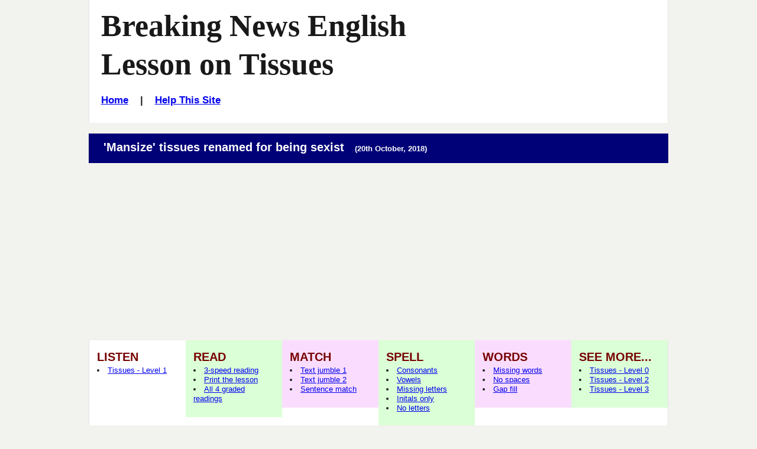

--- FILE ---
content_type: text/html
request_url: https://breakingnewsenglish.com/1810/181020-tissues-1.html
body_size: 5347
content:
<!DOCTYPE html>

<html lang="en">
 <head>
    <title>ESL Lesson Plan on Tissues - Breaking News English Lesson</title>
<meta name="description" content="English News Lesson on Tissues: 'Mansize' tissues renamed for being sexist - FREE worksheets, online activities, listening in 7 Levels...">
<meta name="keywords" content="Tissues, ESL lesson plan, efl, English lesson plan, teaching English, english lessons, listening, current events, current affairs">
<meta name="author" content="BreakingNewsEnglish.com">

    <!-- Stylesheets -->
    <link rel="stylesheet" href="../style-mbd.css" type="text/css" media="all">

    <meta http-equiv="Content-Type" content="text/html; charset=UTF-8">
        
    <!-- meta tag for Facebook Insights -->
  <meta property="fb:admins" content="BreakingNewsEnglish" />        
  
  <!-- Open Graph -->          
  <meta property="og:title" content="'Mansize' tissues renamed for being sexist" />
    <meta property="og:description" content="English News Lessons: Free 27-Page lesson plan / 2-page mini-lesson - Tissues - Handouts, online activities, speed reading, dictation, mp3... current events." />
    <meta property="og:type" content="article" />
    <meta property="og:url" content="http://www.breakingnewsenglish.com/1810/181020-tissues-1.html" />
    <meta property="og:image" content="http://www.breakingnewsenglish.com/1810/181020-tissues.jpg" />
    <meta property="og:site_name" content="www.breakingnewsenglish.com" />  <!-- Mobile Specific Metas -->
    <meta name="viewport" content="width=device-width, initial-scale=1.0" />



<script type="text/javascript" src="https://cookieconsent.popupsmart.com/src/js/popper.js"></script><script> window.start.init({Palette:"palette6",Mode:"banner bottom",Theme:"edgeless",Location:"https://breakingnewsenglish.com/privacy.html",Time:"5",ButtonText:"I agree",Message:"By using this website, you agree to its privacy policy regarding the use of cookies.",LinkText:"Read this",})</script>


<script async src="https://pagead2.googlesyndication.com/pagead/js/adsbygoogle.js?client=ca-pub-7356791340648458"
     crossorigin="anonymous"></script>

</head>

<body class="page page-help right-sidebar">

<div id="masthead" class="section site-header">
  <div class="container">
    <div id="branding" class="content-container match-height">
        
        <!-- main lessons -->

<a id="Top" name="Top"></a>

        <h1 class="site-title"><a href="/" title="Graded English news lesson plan on Tissues: 'Mansize' tissues renamed for being sexist. For ESL, EFL, current events, teaching English.">Breaking News English Lesson on Tissues</a></h1>
        
<h6><a href="../index.html">Home</a>&nbsp;&nbsp;&nbsp; | &nbsp;&nbsp;&nbsp;<a href="../help.html">Help This Site</a></h6>
</div><!-- #branding -->

    

  </div><!-- .container -->
</div><!-- header .section -->


&nbsp;



<div id="link-menu" class="section">

  <div class="container section-header">
    <div class="content-container">
     <header><h3>'Mansize' tissues renamed for being sexist &nbsp;&nbsp;<span class="font_small">(20th October, 2018)</span></h3></header>
    </div><!-- .content-container -->
  </div><!-- .container -->
  <div class="container">
    <div class="link-menu content-container">
    
    
    
      <div  class="link-menu-container match-height">
        <h5>LISTEN</h5>

        <ul  class="list-class">
          <li class="list-item-class">
            <a href="181020-tissues-1l.html" title="This article in 3 reading speeds and 5 listening speeds." class="list-item-class" >Tissues - Level 1</a>
                
          </li><!-- .list-item-class -->
          

        </ul><!-- #list-id .list-class -->
      </div>

      <div  class="link-menu-container match-height">
        <h5>READ</h5>

        <ul class="list-class">
          <li class="list-item-class">
            <a href="181020-tissues-reading_100_1.htm" class="list-item-class" >3-speed reading</a>   
          </li><!-- .list-item-class -->
          <li class="list-item-class">
            <a href="181020-tissues-1.pdf" target="_blank" class="list-item-class" >Print the lesson</a>   
          </li><!-- .list-item-class -->
          
          
          <li class="list-item-class">
<a href="181020-tissues-r.html" class="list-item-class" >All 4 graded readings</a>   
</li><!-- .list-item-class -->
          
        </ul><!-- #list-id .list-class -->
      </div>

      <div  class="link-menu-container match-height">
        <h5>MATCH</h5>

        <ul  class="list-class">
          <li class="list-item-class">
            <a href="181020-tissues-drag15_1.html" class="list-item-class" >Text jumble 1</a>   
          </li><!-- .list-item-class -->
          <li class="list-item-class">
            <a href="181020-tissues-drag24_1.html" class="list-item-class" >Text jumble 2</a>   
          </li><!-- .list-item-class -->
          <li class="list-item-class">
            <a href="181020-tissues-sq_1.htm" class="list-item-class" >Sentence match</a>   
          </li><!-- .list-item-class -->
          
        </ul><!-- #list-id .list-class -->
      </div>

      <div  class="link-menu-container match-height">
        <h5>SPELL</h5>

        <ul  class="list-class">
          <li class="list-item-class">
            <a href="181020-tissues-consonants_1.html" class="list-item-class" >Consonants</a>   
          </li><!-- .list-item-class -->
          <li class="list-item-class">
            <a href="181020-tissues-vowels_1.html" class="list-item-class" >Vowels</a>   
          </li><!-- .list-item-class -->
          <li class="list-item-class">
            <a href="181020-tissues-letters_1.html" class="list-item-class" >Missing letters</a>   
          </li><!-- .list-item-class -->
          <li class="list-item-class">
            <a href="181020-tissues-initials_1.html" class="list-item-class" >Initals only</a>   
          </li><!-- .list-item-class -->
          <li class="list-item-class">
            <a href="181020-tissues-rb_1.htm" class="list-item-class" >No letters</a>   
          </li><!-- .list-item-class -->

        </ul><!-- #list-id .list-class -->
      </div>

      <div  class="link-menu-container match-height">
        <h5>WORDS</h5>

        <ul  class="list-class">
          
          <li class="list-item-class">
            <a href="181020-tissues-jc_1.htm" class="list-item-class" >Missing words</a>   
          </li><!-- .list-item-class -->
          <li class="list-item-class">
            <a href="181020-tissues-separate_1.html" class="list-item-class" >No spaces</a>   
          </li><!-- .list-item-class -->
          <li class="list-item-class">
            <a href="181020-tissues-drag_gap_1.html" class="list-item-class" >Gap fill</a>   
          </li><!-- .list-item-class -->
        </ul><!-- #list-id .list-class -->
      </div>
      
      
      
      <div  class="link-menu-container match-height">
        <h5>SEE MORE...</h5>

        <ul  class="list-class">
          
          <li class="list-item-class">
            <a href="181020-tissues-0.html" class="list-item-class" >Tissues - Level 0</a>   
          </li><!-- .list-item-class -->
          <li class="list-item-class">
            <a href="181020-tissues-2.html" class="list-item-class" >Tissues - Level 2</a>   
          </li><!-- .list-item-class -->
          <li class="list-item-class">
            <a href="181020-tissues.html" class="list-item-class" >Tissues - Level 3</a>   
          </li><!-- .list-item-class -->
        </ul><!-- #list-id .list-class -->
      </div>
      
      

     
    </div><!-- .content-container -->
  </div><!-- .container -->
</div><!-- .section -->

<div id="main" class="section">

  <div class="container section-header">
    <div class="content-container">
     <header><h3>The Reading / Listening - Tissues - Level 1</h3></header>
    </div><!-- .content-container -->
  </div><!-- .container -->

  <div id="lesson-archive" class="container">
    
    <div id="primary" class="content-area match-height">

        <div class="lesson-excerpt content-container">
          
          <article>
            <p>A tissue company is changing the name of one of its Kleenex "Mansize" tissues. This is because people complained that the name "Mansize" was sexist. The name started over 60 years ago, in 1956. The tissues were an alternative to cotton handkerchiefs. Adverts said they "stayed strong when wet". The tissues will be renamed "Extra Large". Companies are now looking at the name of their products to make sure there are no gender issues.</p><p>The company said the Mansize tissues did not suggest that only men were soft and strong. The company said: "We remain committed to developing the best possible products for our consumers and we take any feedback extremely seriously." The name change started an online debate on brand names and sexism. A radio presenter said the store Mothercare should change its name because many fathers also look after babies.</p>
          </article>

          <p>
            <strong>Try the same news story at these  levels:</strong></p>
            <p>&nbsp;&nbsp;&nbsp;&nbsp;<a href="181020-tissues-0.html"><span class="bg-yellow">Tissues - Level 0</span></a><strong>,&nbsp;</strong> <a href="181020-tissues-2.html"><span class="bg-yellow">Tissues - Level 2&nbsp;</span></a> <strong>&nbsp;or&nbsp;</strong> <a href="181020-tissues.html"><span class="bg-yellow">Tissues - Level 3</span></a>
          </p>
          
           <strong class="verysmall">Sources</strong>
           <ul class="no-bullets verysmall">
              
             <li>https://www.<strong>standard.co.uk</strong>/news/world/kleenex-ditches-mansize-tissues-after-complaints-of-sexism-a3965146.html</li>
<li>https://www.<strong>bbc.com</strong>/news/uk-politics-45899784</li>
<li>https://www.<strong>dailymail.co.uk</strong>/news/article-6288461/Kleenex-renames-Mansize-tissues-brand-extra-large-sexism-complaints.html</li>            
           </ul>     
         
        <br><br>      
         
        <p><strong><em>Make sure you try all of the online activities for this reading and listening - There are dictations, multiple choice, drag and drop activities, crosswords, hangman, flash cards, matching activities and a whole lot more. Please enjoy :-)</em></strong></p>

<!-- Global -->  
         
        </div><!-- .content-container -->

    </div><!-- #primary -->
    
    <div id="secondary" class="match-height" role="complementary">      
        
        <div class="content-container">
			
		<div>

<p align="left"><strong>News</strong></p>

<p align="left"><em>"Much has been said and written on the utility of newspapers; but one principal advantage which might be derived from these publications has been neglected; we mean that of reading them in schools."</em><br><br>

The Portland Eastern Herald (June 8, 1795)</p><br>

<p align="left"><em>"News is history in its first and best form, its vivid and fascinating form, and...history is the pale and tranquil reflection of it."</em><br><br>

Mark Twain, in his autobiography (1906)</p><br>

<p align="left"><em>"Current events provide authentic learning experiences for students at all grade levels.... In studying current events, students are required to use a range of cognitive, affective, critical thinking and research skills."</em><br><br>

Haas, M. and Laughlin, M. (2000) Teaching Current Events: It's Status in Social Studies Today.</p>

<br><hr><br>

<p align="left">Buy my <strong>1,000 Ideas and Activities for Language Teachers</strong> eBook. It has hundreds of ideas, activity templates, reproducible activities, and more.</p>
                       <p><a href="../book.html">Take a look...</a></p>
            <p><strong><font size="5">$US 9.99</font></strong></p>

</div>

<hr>
<br>
<br>
          
        <div class="sharing">
              <ul id="social-media-list" class="inline no-bullets">
                <li id="facebook-like">
                  <iframe src="https://www.facebook.com/plugins/like.php?href=http%3A%2F%2Fwww.breakingnewsenglish.com%2F1810%2F181020-tissues-1.html&amp;width&amp;layout=button&amp;action=like&amp;show_faces=false&amp;share=true&amp;height=35" style="border:none; overflow:hidden; height:35px; display: inline; max-width: 100px;"></iframe>
                </li><!-- #facebook-like -->
                <li>
                <a title="... to a friend, student, colleague..." href="javascript:mailpage()">
                <strong>E-mail this <br>
                to a friend</strong> <br><br></a>
              </li>
              
              <li>
                <a href="https://twitter.com/share" class="twitter-share-button" data-size="large" data-count="none"></a>
              </li>
              <li>
                <a href="https://feeds.feedburner.com/breakingnewsenglish" title="Subscribe to my feed" rel="alternate" type="application/rss+xml"><strong>RSS<br>Feed
                </strong></a>
              </li>

              </ul><!-- #social-media-list .no-bullets -->
            </div>  

        </div>
      </div><!-- .container -->
    </div><!-- #secondary -->

  </div><!-- #main .section -->







 
<div id="before-reading-listening" class="section">
  <div class="container">
    <div class="section-header content-container">
      <header><h3>Phrase Matching</h3></header>      
    </div><!-- .section-header .content-container -->  
    

    <span class="clearfix"></span>
    <div class="content-container bg-pink"> <h4>Paragraph 1</h4>
    </div><!-- .content-container -->

    <div class="content-container col-2-1 bg-pink match-height">
      <ol>
        <li>changing the </li>
        <li>This is because people </li>
        <li>an alternative to cotton </li>
        <li>they stayed strong </li>
        <li>The tissues will be </li>
        <li>looking at the name </li>
        <li>to make </li>
        <li>there are no </li>
      </ol>
    </div><!-- .content-container -->

    <div class="content-container col-2-2 bg-pink match-height">

<ol class="lower-alpha">
          <li>renamed &quot;Extra Large&quot; </li>
          <li>sure </li>
          <li>name </li>
          <li>of their products </li>
          <li>gender issues </li>
          <li>handkerchiefs </li>
          <li>complained </li>
          <li>when wet </li>
        </ol>

    </div><!-- .content-container -->
    
    
        <span class="clearfix"></span>
    <div class="content-container bg-green"> <h4>Paragraph 2</h4>
    </div><!-- .content-container -->

    <div class="content-container col-2-1 bg-green match-height">
      <ol>
        <li>only men were soft </li>
        <li>We remain </li>
        <li>developing the best possible </li>
        <li>we take any feedback extremely </li>
        <li>started an online </li>
        <li>A radio </li>
        <li>the store Mothercare should </li>
        <li>many fathers also look </li>
      </ol>
    </div><!-- .content-container -->

    <div class="content-container col-2-2 bg-green match-height">

<ol class="lower-alpha">
          <li>seriously </li>
          <li>after babies </li>
          <li>debate </li>
          <li>committed </li>
          <li>change its name </li>
          <li>products </li>
          <li>and strong </li>
          <li>presenter </li>
        </ol>

    </div><!-- .content-container -->

  </div><!-- .container -->
   </div><!-- #before-reading-listening .section -->



<!-- Global -->









<div id="listening-fill-gaps" class="section">
  <div class="container">
    <div class="section-header content-container">
      <header><h3>Listening &mdash; <span>Listen and fill in the gaps</span></h3></header>      
    </div><!-- .section-header .content-container -->   

    <div class="content-container">
            <p>A tissue company is changing the (1) ___________________ of its Kleenex "Mansize" tissues. (2) ___________________ people complained that the name "Mansize" was sexist. The name          (3) ___________________ years ago, in 1956. The tissues were an (4) ___________________ handkerchiefs. Adverts said they "stayed strong when wet". The tissues will be renamed "Extra Large". Companies are now (5) ___________________ name of their products to make sure there are (6) ___________________.</p>
            <p>The company said the Mansize tissues did                                  (7) ___________________ only men were soft and strong. The company said: "We (8) ___________________ developing the best possible products (9) ___________________ and we take any feedback extremely seriously." The name change started an         (10) ___________________ brand names and sexism. A radio        (11) ___________________ Mothercare should change its name because many fathers (12) ___________________ babies.
</p>


        



<!-- Global -->





    </div><!-- .content-container -->
  </div><!-- .container -->
</div><!-- #listening-fill-gaps .section -->




<div id="spaces" class="section"><div class="container">
    <div class="section-header content-container">
      <header><h3>Put a slash (/) where the spaces are</h3></header>      
    </div><!-- .section-header .content-container -->   

    <div class="content-container">
      <p>AtissuecompanyischangingthenameofoneofitsKleenex&quot;Mansize&quot;tis<br>
        sues.Thisisbecausepeoplecomplainedthatthename&quot;Mansize&quot;wasse<br>
        xist.Thenamestartedover60years,in1956.Thetissueswereanalterna<br>
        tivetocottonhandkerchiefs.Advertssaidthey&quot;stayedstrongwhenwet&quot;<br>
        .Thetissueswillberenamed&quot;ExtraLarge&quot;.Companiesarenowlookinga<br>
        tthenameoftheirproductstomakesuretheyarenogenderissues.Theco<br>
        mpanysaidtheMansizetissuesdidnotsuggestthatonlymenweresofta<br>
        ndstrong.Thecompanysaid:&quot;Weremaincommittedtodevelopingtheb<br>
        estpossibleproductsforourconsumersandwetakeanyfeedbackextre<br>
        melyseriously.&quot;Thenamechangestartedanonlinedebateonbrandna<br>
        mesandsexism.AradiopresenterthestoreMothercareshouldchangeit<br>
      snamebecausemanyfathersalsolookafterbabies.</p>
</div><!-- .content-container -->
  </div><!-- .container -->
</div><!-- #spaces .section -->








<div id="newspapers-survey" class="section">
  <div class="container">
    <div class="section-header content-container">
      <header><h3>Student survey</h3></header>      
    </div><!-- .section-header .content-container -->   

    <div class="content-container bg-pink">
      <p>Write five GOOD questions about this topic in the table. Do this in pairs. Each student must write the questions on his / her own paper.
When you have finished, interview other students. Write down their answers.
</p>
<p>(Please look at page 12 of the <a href="181020-tissues.pdf">PDF</a> to see a photocopiable example of this activity.)</p>

    </div><!-- .content-container -->
  </div><!-- .container -->
</div><!-- #newspapers-survey .section -->





<div id="discussion-write-your-own" class="section">
  <div class="container">
    <div class="section-header content-container">
      <header><h3>Discussion &mdash; <span>Write your own questions</span></h3></header>      
    </div><!-- .section-header .content-container -->   

    <div class="content-container">
      <p>STUDENT A’s QUESTIONS (Do not show these to student B)</p>
      <blockquote>
      <p>(a) ________________</p>
      <p>(b) ________________</p>
      <p>(c) ________________</p>
      <p>(d) ________________</p>
      <p>(e) ________________</p>
      <p>(f) ________________</p>
      <p>(g) ________________</p>
      <p>(h) ________________</p>

      </blockquote>
      <p>STUDENT B’s QUESTIONS (Do not show these to student A)</p>
      <blockquote>
      <p>(i) ________________</p>
      <p>(j) ________________</p>
      <p>(k) ________________</p>
      <p>(l) ________________</p>
      <p>(m) ________________</p>
      <p>(n) ________________</p>
      <p>(o) ________________</p>
      <p>(p) ________________</p>
      </blockquote>







    </div><!-- .content-container -->
  </div><!-- .container -->
</div><!-- #discussion-write-your-own .section -->







<div id="free-writing" class="section">
  <div class="container">
    <div class="section-header content-container">
      <header><h3>Free writing</h3></header>      
    </div><!-- .section-header .content-container -->   

    <div class="content-container">
      <p>Write about this topic for 10 minutes. Comment on your partner’s paper.</p>
      
      
      <p>_____________________________________________________________________________</p>
                  <p>_____________________________________________________________________________</p>
                  <p>_____________________________________________________________________________</p>
                 <p>_____________________________________________________________________________</p>
                  <p>_____________________________________________________________________________</p>
                 <p>_____________________________________________________________________________</p>
                 <p>_____________________________________________________________________________</p>
                 <p>_____________________________________________________________________________</p>
                 <p>_____________________________________________________________________________</p>
                 <p>_____________________________________________________________________________</p>
                 <p>_____________________________________________________________________________</p>
                <p>_____________________________________________________________________________</p>
                 <p>_____________________________________________________________________________</p>
                  <p>_____________________________________________________________________________</p>
                 <p>_____________________________________________________________________________</p>
                <p>_____________________________________________________________________________</p>



<!-- Global -->




    </div><!-- .content-container -->
  </div><!-- .container -->
</div><!-- #free-writing .section -->






<div id="answers" class="section">
  <div class="container">
    <div class="section-header content-container">
      <header><h3>Answers</h3></header>      
    </div><!-- .section-header .content-container -->   

    <div class="content-container bg-green">
      <p>(Please check your answers against the article above.</p>    
      
    </div><!-- .content-container -->
  </div><!-- .container -->
</div><!-- #answers .section -->




<div id="back-to-top" class="section">
  <div class="container">
    <div class="content-container">
      <p><a href="#top" class="back-to-top" title="Go back to the top">Back to the top</a></p>
    </div><!-- .content-container -->   
  </div><!-- .container -->
</div><!-- .section -->

<div id="support-site" class="section">
  <div class="container">
    <div class="section-header content-container">
      <header><h3>Help Support This Web Site</h3></header>      
    </div><!-- .section-header .content-container -->   

    <div class="content-container">
      <ul>
        <li> Please consider <a href="../help.html">helping</a> Breaking News English.com</li>
      </ul>

    </div><!-- .content-container -->
  </div><!-- .container -->
</div><!-- #support-this-site .section -->

<div id="banvilles-book" class="section">
  <div class="container">
    <div class="section-header content-container">
      <header><h3>Sean Banville's Book</h3></header>      
    </div><!-- .section-header .content-container -->   

    <div class="content-container">
      <ul>
        <li>Download a sample of my book <a href="../book.html">&quot;1,000 Ideas &amp; Activities for Language Teachers&quot;.</a></li>
      </ul>

    </div><!-- .content-container -->
  </div><!-- .container -->
</div><!-- #banvilles-book .section -->

<div id="thanks" class="section">
  <div class="container">
    <div class="section-header content-container">
      <header><h3>Thank You</h3></header>      
    </div><!-- .section-header .content-container -->   
  </div><!-- .container -->
</div><!-- #thanks .section -->

<footer id="colophon" class="section site-footer">
  <div class="container">
    <div class="content-container">

      <ul class="menu">
<li><span class="copyright"><a href="../copyright.html">Copyright</a> &copy; 2004-2020 <a href="../banville.html">Sean Banville</a></span></li>	  
</ul><!-- .menu -->
		
<br>&nbsp;
		
<ul class="menu">
<li><a href="../about.html">About</a></li>		  &nbsp;&nbsp;&nbsp;&nbsp;&nbsp;&nbsp;&nbsp;&nbsp;&nbsp;&nbsp;
<li><a href="../links.html">Links</a></li>
</ul><!-- .menu -->
		
<br>&nbsp;
		
<ul class="menu">
<li><a href="../privacy.html">Privacy Policy</a></li>
</ul><!-- .menu -->    

    </div><!-- .content-container --> 
  </div><!-- .container -->
</footer><!-- #colophon .section -->

<script type="text/javascript" src="https://ajax.googleapis.com/ajax/libs/jquery/2.2.0/jquery.min.js"></script>

<script type="text/javascript">
function mailpage(){mail_str="mailto:?subject="+document.title;mail_str+="&body=Hello. I thought you might like this: "+document.title;mail_str+=". Photocopiable handouts, 5-speed listening, 30+ online quizzes, etc.: "+location.href;location.href=mail_str};
</script>



<script>!function(d,s,id){var js,fjs=d.getElementsByTagName(s)[0];if(!d.getElementById(id)){js=d.createElement(s);js.id=id;js.src="//platform.twitter.com/widgets.js";fjs.parentNode.insertBefore(js,fjs);}}(document,"script","twitter-wjs");</script>


</body>
</html>

--- FILE ---
content_type: text/html; charset=utf-8
request_url: https://www.google.com/recaptcha/api2/aframe
body_size: 266
content:
<!DOCTYPE HTML><html><head><meta http-equiv="content-type" content="text/html; charset=UTF-8"></head><body><script nonce="FB7AuqtiTILgD2Le9wDrzg">/** Anti-fraud and anti-abuse applications only. See google.com/recaptcha */ try{var clients={'sodar':'https://pagead2.googlesyndication.com/pagead/sodar?'};window.addEventListener("message",function(a){try{if(a.source===window.parent){var b=JSON.parse(a.data);var c=clients[b['id']];if(c){var d=document.createElement('img');d.src=c+b['params']+'&rc='+(localStorage.getItem("rc::a")?sessionStorage.getItem("rc::b"):"");window.document.body.appendChild(d);sessionStorage.setItem("rc::e",parseInt(sessionStorage.getItem("rc::e")||0)+1);localStorage.setItem("rc::h",'1766155056671');}}}catch(b){}});window.parent.postMessage("_grecaptcha_ready", "*");}catch(b){}</script></body></html>